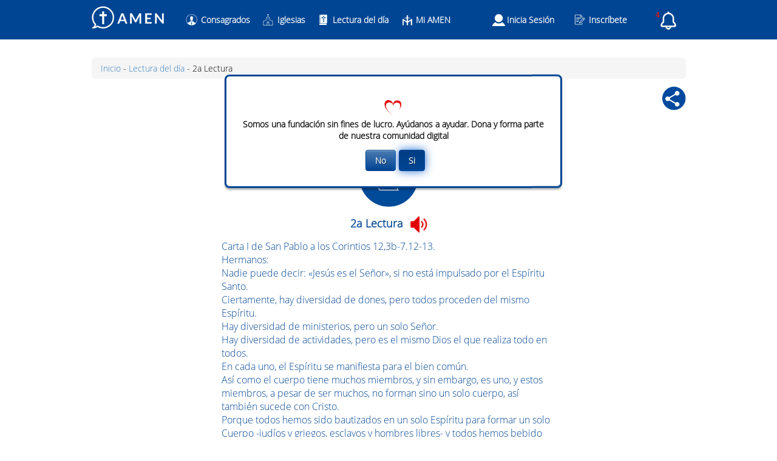

--- FILE ---
content_type: text/html; charset=UTF-8
request_url: https://amenapps.com/2533-lectura-del-dia-2a-lectura.html?lang=es
body_size: 7704
content:
<!DOCTYPE html><html
lang="es" xmlns="http://www.w3.org/1999/xhtml"><head><meta
http-equiv="Content-Type" content="text/html; charset=utf-8"/><title>2a Lectura Biblia. Evangelio, salmo y lecturas del día</title><meta
name="description" content="Carta I de San Pablo a los... Lee la palabra de Dios, la biblia, el antiguo y nuevo testamento, los cuatro evangelistas, ora, reza, medita"/><meta
name="keywords" content="2a,Lectura,Biblia,,Evangelio,salmo,y,lecturas,del,día"/><link
rel="canonical" href="https://amenapps.com/2533-lectura-del-dia-2a-lectura.html?lang=es" /><link
rel="index" title="" href="" /><meta
name="robots" content="index,follow" /><link
rel="apple-touch-icon" sizes="57x57" href="img/favico/apple-icon-57x57.png"><link
rel="apple-touch-icon" sizes="60x60" href="img/favico/apple-icon-60x60.png"><link
rel="apple-touch-icon" sizes="72x72" href="img/favico/apple-icon-72x72.png"><link
rel="apple-touch-icon" sizes="76x76" href="img/favico/apple-icon-76x76.png"><link
rel="apple-touch-icon" sizes="114x114" href="img/favico/apple-icon-114x114.png"><link
rel="apple-touch-icon" sizes="120x120" href="img/favico/apple-icon-120x120.png"><link
rel="apple-touch-icon" sizes="144x144" href="img/favico/apple-icon-144x144.png"><link
rel="apple-touch-icon" sizes="152x152" href="img/favico/apple-icon-152x152.png"><link
rel="apple-touch-icon" sizes="180x180" href="img/favico/apple-icon-180x180.png"><link
rel="icon" type="image/png" sizes="192x192"  href="img/favico/android-icon-192x192.png"><link
rel="icon" type="image/png" sizes="32x32" href="img/favico/favicon-32x32.png"><link
rel="icon" type="image/png" sizes="96x96" href="img/favico/favicon-96x96.png"><link
rel="icon" type="image/png" sizes="16x16" href="img/favico/favicon-16x16.png"><link
rel="manifest" href="img/favico/manifest.json"><meta
name="msapplication-TileColor" content="#ffffff"><meta
name="msapplication-TileImage" content="img/favico/ms-icon-144x144.png"><meta
property="og:title" content="2a Lectura Biblia. Evangelio, salmo y lecturas del día" /><meta
property="og:url" content="https://amenapps.com/2533-lectura-del-dia-2a-lectura.html?lang=es" /><meta
property="og:locale" content="" /><meta
property="og:site_name" content="" /><meta
property="og:description" content="Carta I de San Pablo a los... Lee la palabra de Dios, la biblia, el antiguo y nuevo testamento, los cuatro evangelistas, ora, reza, medita" /><link
rel="stylesheet" type="text/css" href="/css/lightcase.css"><style>.lienflag:hover{text-decoration:none;color:#919191}.top{background-color:#004593;height:65px}.menu{margin:0
auto;padding-top:15px;display:-webkit-box;display:-webkit-flex;display:-ms-flexbox;display:flex;padding:10px;width:979px}body{margin:0;padding:0;font-family:'Open Sans';font-style:normal;font-size:12px}li{list-style:none}.menuleft{width:98%}.menuleft>ul{padding:0;padding-top:13px;padding-left:15px;margin:0;white-space:nowrap}.menuleft>ul>li{float:left;margin-left:20px}.menuleft > ul >li
a{color:#fff;text-decoration:none;font-size:14px;font-weight:600}#menudown{position:absolute;top:64px;height:50px;background-color:#fff !important;width:fit-content;white-space:nowrap;padding-right:30px;margin-left:40%;border:solid 1px #004593;border-radius:0 0 6px 6px;display:none;box-shadow:2px 2px 4px rgba(163,163,163,0.29)}.menudown>ul{padding:0;padding-top:13px;padding-left:15px;margin:0;white-space:nowrap}.menudown>ul>li{float:left;margin-left:16px}.menudown > ul >li
a{color:#004593;text-decoration:none;font-size:14px;font-weight:600}#menud{width:100px;height:45px;cursor:pointer;z-index:1000}.connect{background:url(img/user.png) no-repeat;background-repeat:no-repeat;background-size:20%;width:90px;height:20px;padding-left:25px;margin-left:50px !important}.topin-user-label{width:30px;height:30px;background:url(img/logout.png) no-repeat;background-repeat:no-repeat;background-size:100%;background-position:0 -5px}.lienflag{color:#fff;text-decoration:none;font-size:14px;font-weight:600}.dropdown{position:relative;display:inline-block;width:110px;cursor:pointer;font-size:14px;font-weight:600;color:#fff}.dropdown-content{width:110px;background-color:#004593;z-index:1}.dropdown:hover .dropdown-content{display:block}.dropdown-content>ul{padding:0;margin:0}.dropdown-content>ul>li{margin-top:2px}.text{color:#666;line-height:1.7em;font-size:14px}.footer{background-color:#004593;padding:10px;color:#fff}.footerbloc{width:979px;margin:0
auto;display:-webkit-box;display:-webkit-flex;display:-ms-flexbox;display:flex}.footer
a{color:#fff;text-decoration:none;font-size:14px;font-weight:600}.footer a:hover{color:#fff;text-decoration:none;font-size:14px;font-weight:200}.footer
ul{margin:0;padding:0;width:220px}.blocfooter{padding-left:100px;vertical-align:top}.pictosocial{display:-webkit-box;display:-webkit-flex;display:-ms-flexbox;display:flex;height:40px;overflow:hidden;margin-top:20px}.picto1{background-image:url(img/social.png);background-repeat:no-repeat;background-position:-30px -15px;width:40px;height:40px;margin-right:10px}.picto2{background-image:url(img/social.png);background-repeat:no-repeat;background-position:-128px -15px;width:40px;height:40px;margin-right:10px}.picto3{background-image:url(img/social.png);background-repeat:no-repeat;background-position:-80px -15px;width:40px;height:40px;margin-right:10px}.picto4{background-image:url(img/social.png);background-repeat:no-repeat;background-position:-80px -64px;width:40px;height:40px;margin-right:10px}.invisibleLink{display:block;height:40px;width:40px;cursor:pointer}.bodycontent{width:979px;margin:0
auto;padding:10px;min-height:500px}.w-button{display:inline-block;padding:9px
15px;background-color:#3898EC;color:white;border:0;line-height:inherit;text-decoration:none;cursor:pointer;border-radius:0}label{display:block;margin-bottom:5px;font-weight:bold}.w-input,.w-select{display:block;width:100%;padding:8px
12px;margin-bottom:10px;font-size:14px;line-height:1.428571429;color:#000;font-weight:600;vertical-align:middle;background-color:#fff;border:1px
solid #ccc;border-radius:5px}button,input,optgroup,select,textarea{color:inherit;font:inherit;margin:0}.center{text-align:center}.blocbreadcrumb
a{color:#337ab7;text-decoration:none;font-size:14px}.blocbreadcrumb  a:hover{color:#0056b3;text-decoration:underline;font-size:14px}.logbox{background-color:#004593}.logincon{display:-webkit-box;display:-webkit-flex;display:-ms-flexbox;display:flex;width:400px;height:100vh;-webkit-box-pack:center;-webkit-justify-content:center;-ms-flex-pack:center;justify-content:center;-webkit-box-align:center;-webkit-align-items:center;-ms-flex-align:center;align-items:center;margin:0
auto}.loginin{display:-webkit-box;display:-webkit-flex;display:-ms-flexbox;display:flex;width:350px;min-height:100px;padding:30px
40px 10px;-webkit-box-orient:vertical;-webkit-box-direction:normal;-webkit-flex-direction:column;-ms-flex-direction:column;flex-direction:column;-webkit-box-align:center;-webkit-align-items:center;-ms-flex-align:center;align-items:center;border-style:solid;border-width:1px;border-color:#004593;border-radius:5px;background-color:white}.login-logo{display:-webkit-box;display:-webkit-flex;display:-ms-flexbox;display:flex;width:180px;margin-top:-78px;margin-bottom:19px;padding:0px
10px;-webkit-box-pack:center;-webkit-justify-content:center;-ms-flex-pack:center;justify-content:center;-webkit-box-align:center;-webkit-align-items:center;-ms-flex-align:center;align-items:center}.login-fb{width:100%}.login-form-label{font-family:'Proxima Nova',sans-serif;color:#004593;font-size:0.9rem;line-height:1.2rem;font-weight:400}.login-form-input{height:30px;border:1px
solid transparent;border-radius:3px;background-color:rgba(40,44,93,0.07);color:#004593;font-size:1rem;line-height:1rem}.login-form-submit{width:80%;max-width:250px;white-space:nowrap;height:50px;margin-top:10px;border-radius:3px;background-color:#004593;font-size:1rem;line-height:1rem;margin:0
auto}.login-recopwd{display:-webkit-box;display:-webkit-flex;display:-ms-flexbox;display:flex;width:100%;margin-top:10px;margin-bottom:10px;-webkit-box-pack:center;-webkit-justify-content:center;-ms-flex-pack:center;justify-content:center;-webkit-box-align:center;-webkit-align-items:center;-ms-flex-align:center;align-items:center}.login-recopwd.left{-webkit-box-pack:start;-webkit-justify-content:flex-start;-ms-flex-pack:start;justify-content:flex-start}.login-recopwd.right{-webkit-box-pack:end;-webkit-justify-content:flex-end;-ms-flex-pack:end;justify-content:flex-end}.bleft{position:absolute;margin-top:8px}.link{font-family:'Proxima Nova',sans-serif;color:#004593;font-size:0.9rem;line-height:0.9rem}.heading-2{width:100%;margin-top:10px;margin-bottom:20px;font-family:'Proxima Nova',sans-serif;color:#004593;font-size:1.8rem;line-height:1.8rem;font-weight:600;text-align:center}.login-p{width:100%;padding:15px;border-radius:3px;background-color:rgba(52, 205, 255, 0.1);font-family:'Proxima Nova',sans-serif;font-size:0.9rem;line-height:1rem}.alert{width:100%;padding:15px;border-radius:3px;background-color:rgba(52, 205, 255, 0.1);font-family:'Proxima Nova',sans-serif;font-size:0.9rem;line-height:1rem;display:none}.alert.red{background-color:rgba(255,52,56,0.1);color:red}.alert.green{background-color:#24ae4d;color:#fff}.hidecookie{visibility:hidden}.breadcrumb{padding:8px
15px;margin-bottom:20px;list-style:none;background-color:#f5f5f5;border-radius:6px;font-size:14px;margin-top:20px;text-align:left}.flexbox{display:-webkit-box;display:-webkit-flex;display:-ms-flexbox;display:flex}.inpucheck{cursor:pointer;margin:0
5px}.textform{color:#000;font-size:18px;line-height:18px;font-weight:300;margin-right:10px}.userpicture{width:50px;position:absolute;margin-left:690px !important;top:8px}.userpict{border-radius:50%}#notification-header{position:relative;width:25px;float:right;top:-5px;right:25px}button#notification-icon{background:transparent;border:0;position:relative;cursor:pointer}#notification-count{font-family:Arial;position:absolute;left:0px;top:0px;font-size:1em;color:#de151b;font-weight:800}#notification-latest{position:relative;width:150px;display:none;right:75px;background-color:#fff;border:solid 2px #004593;margin:0
auto;color:#000;font-size:15px;padding:20px;margin-left:15px;border-radius:3px;margin-bottom:20px;max-width:250px;box-shadow:2px 2px 2px rgb(163 163 163 / 0.5);z-index:10000}#notification-latest
a{color:#000;font-size:15px;text-decoration:none}.notification-item{padding:10px;border-bottom:#ccc 1px solid;cursor:pointer}.notification-subject{white-space:nowrap;overflow:hidden;text-overflow:ellipsis}.notification-comment{white-space:nowrap;overflow:hidden;text-overflow:ellipsis;font-style:italic}.message{width:25px;position:absolute;padding-left:10px}.logout{position:absolute;margin-left:755px !important}#menuc{background-image:url("img/picto-chat.png");background-repeat:no-repeat;background-size:contain;padding-left:25px}#menu7{background-image:url("img/picto-reg.png");background-repeat:no-repeat;background-size:contain;padding-left:25px}#menu8{background-image:url("img/icon_religioso.png");background-repeat:no-repeat;background-size:contain;padding-left:25px}#menu9{background-image:url("img/icon_church.png");background-repeat:no-repeat;background-size:contain;padding-left:25px}#menu10{background-image:url("img/icon_bible3.png");background-repeat:no-repeat;background-size:contain;padding-left:25px}#menu11{background-image:url("img/picto_profile.png");background-repeat:no-repeat;background-size:contain;padding-left:25px}#menu15{background-image:url("img/icon_cruzmaria2.png");background-repeat:no-repeat;background-size:22px;background-position:0 -3px;padding-left:25px}#menu16{background-image:url("img/icon_fav.png");background-repeat:no-repeat;background-size:19px;padding-left:25px;height:30px}#menu17{background-image:url("img/icon_dailymessage.png");background-repeat:no-repeat;background-size:19px;padding-left:25px;height:30px}#menu18{background-image:url("img/icon_saint.png");background-repeat:no-repeat;background-size:19px;padding-left:25px;height:30px}#menu3{background-image:url("img/icon_prayers.png");background-repeat:no-repeat;background-size:19px;padding-left:25px;height:30px}.linkn{color:#000;text-decoration:none}@media screen and (max-width: 479px){.loginin{width:300px;margin:0}.logincon{width:90%}}@font-face{font-family:'Open Sans';font-style:normal;font-weight:400;src:local('Open Sans Light'), local('OpenSans-Light'), url(https://fonts.gstatic.com/s/opensans/v13/DXI1ORHCpsQm3Vp6mXoaTegdm0LZdjqr5-oayXSOefg.woff2) format('woff2');unicode-range:U+0000-00FF,U+0131,U+0152-0153,U+02C6,U+02DA,U+02DC,U+2000-206F,U+2074,U+20AC,U+2212,U+2215,U+E0FF,U+EFFD,U+F000}.video{width:730px;height:550px}.flex2{display:-webkit-box;display:-webkit-flex;display:-ms-flexbox;display:flex;min-height:50px;width:100%;margin:0
auto}.container2{background-color:#fff;border-radius:5px;padding:10px;margin:10px
0;width:90%;min-height:50px;border:solid 1px #f5f5f5}.mess{width:100%;font-size:15px;color:#000}.pictson{width:50px;text-align:center;min-height:25px;margin-top:18px;z-index:10000}.pictson2{width:30px;height:30px;text-align:center;vertical-align:middle;margin-left:10px;cursor:pointer}.linkm>div:hover{background-color:#f5f5f5}.messagezone
a{text-decoration:none}.pict{width:100px;text-align:center;min-height:50px;margin-top:5px}.messagezone{width:90%;margin:20px
auto}.messagezone
a{color:black;text-decoration:none}.time-left{color:#999;white-space:nowrap;font-size:9px}.time{color:#004593;white-space:nowrap;text-align:center;padding-bottom:10px}.pict2{text-align:center;padding-bottom:10px}.readingtitle{color:#004593;white-space:nowrap;text-align:center;padding-bottom:10px;font-weight:bold;font-size:18px}.readingtxt{color:#004593 !important;padding-bottom:10px;font-size:16px;width:550px;margin:0
auto}.msgaudio{text-align:center}.btad{position:relative;text-align:right;width:100%;top:-8px}.btad
img{width:40px}.blocsearch{display:-webkit-box;display:-webkit-flex;display:-ms-flexbox;display:flex;justify-content:space-around;width:480px}.calendar{cursor:pointer}.blocsubmenu{display:-webkit-box;display:-webkit-flex;display:-ms-flexbox;display:flex;float:right}.bt-search{background-image:url(img/picto-search2.png);background-repeat:no-repeat;background-color:transparent;background-size:100%;background-position:0 10px;border:none;cursor:pointer;width:32px;height:32px;margin-left:10px;margin-right:10px}.bt-search-lock{background-image:url(img/picto-search2_lock.png);background-repeat:no-repeat;background-color:transparent;background-size:100%;border:none;cursor:pointer;width:32px;height:32px;margin-left:10px}.blocwrite{font-size:14px;color:black;display:-webkit-box;display:-webkit-flex;display:-ms-flexbox;display:flex;margin-left:20px;margin-top:8px}.blocwrite
img{margin-top:-5px;margin-left:10px}.clear{clear:both}.pagination{font-size:15px;color:black;display:-webkit-box;display:-webkit-flex;display:-ms-flexbox;display:flex;font-weight:800;width:250px;margin:20px
auto}.page-link{color:#0073fb}.page-item
.active{color:#000}.pagination
ul{margin:0}.pagination
li{margin-right:10px}.msgpict
img{text-align:center;max-width:550px}.del3{position:relative;border-radius:25px;width:27px;height:24px;text-align:center;background-color:#999;padding:2px;padding-top:6px;right:-800px;top:25px;color:#000;font-size:14px;font-weight:bold}</style> <script>(function(w,d,s,l,i){w[l]=w[l]||[];w[l].push({'gtm.start':new Date().getTime(),event:'gtm.js'});var f=d.getElementsByTagName(s)[0],j=d.createElement(s),dl=l!='dataLayer'?'&l='+l:'';j.async=true;j.src='https://www.googletagmanager.com/gtm.js?id='+i+dl;f.parentNode.insertBefore(j,f);})(window,document,'script','dataLayer','GTM-MKGJCNB');</script> </head><body><div
class="top"><div
class="menu">
<a
href="inicio.html"><img
src="/img/logo-amen-app.png" width="120" height="37" alt="Amen"></a><div
class="menuleft"><ul><div
id="notification-header"><div>
<button
id="notification-icon" name="button" onclick="showNotification()" class="dropbtn">
<span
id="notification-count"></span>
<img
src="img/cloche.png" height="30" width="30" />
</button><div
id="notification-latest"></div></div></div><li><a
href="https://amenapps.com/consagrados.html" title="Consagrados" id="menu8">Consagrados</a></li><li><a
href="https://amenapps.com/iglesias.html" title="Iglesias" id="menu9">Iglesias</a></li><li><a
href="https://amenapps.com/lectura-del-dia.html" title="Lectura del día" id="menu10">Lectura del día</a></li><li><div
id="menud"><a
href="#c" id="menu15">Mi AMEN</a></div></li><li
class="connect"><a
href="#" data-rel="lightcase" data-lc-options="{" maxWidth":600, "maxHeight":600}"  data-lc-href="/connexiones.html" >Inicia Sesión</a></li><li><a
href="registrate.html" id="menu7" title="Inscr&iacute;bete">Inscr&iacute;bete</a></li></ul></div></div><div
class="menudown" id="menudown"><ul><li><a
href="mensajes-del-dia.html" id="menu17">Mensajes del día</a></li><li><a
href="santo-del-dia.html" id="menu18">Santo del día</a></li><li><a
href="lista-de-oracion.html" id="menu3">Oraciones</a></li></ul></div></div><div
id="speacher"></div><div
id="middle" itemscope itemtype="http://schema.org/Webpage"><meta
itemprop="name" content="" /><meta
itemprop="about" content="Carta I de San Pablo a los... Lee la palabra de Dios, la biblia, el antiguo y nuevo testamento, los cuatro evangelistas, ora, reza, medita" /><meta
itemprop="text" content="Carta I de San Pablo a los... Lee la palabra de Dios, la biblia, el antiguo y nuevo testamento, los cuatro evangelistas, ora, reza, medita" /><meta
itemprop="keywords" content="2a,Lectura,Biblia,,Evangelio,salmo,y,lecturas,del,día" /><meta
property="og:title" content="2a Lectura Biblia. Evangelio, salmo y lecturas del día" /><meta
property="og:url" content="https://amenapps.com/santo-del-dia.html?cid=2533" /><meta
property="og:description" content="Carta I de San Pablo a los... Lee la palabra de Dios, la biblia, el antiguo y nuevo testamento, los cuatro evangelistas, ora, reza, medita"><meta
property="og:image" content="img/logo_share.png"><div
class="bodycontent"><div
class="blocbreadcrumb"><div
class="breadcrumb" itemprop="breadcrumb" itemscope itemtype="http://schema.org/BreadcrumbList">
<span
itemprop="itemListElement" itemscope itemtype="http://schema.org/ListItem">
<a
itemprop="item" href="https://amenapps.com/inicio.html" rel="nofollow" class="breadcrum"><span
itemprop="name">Inicio</span></a><meta
itemprop="position" content="1" />
</span> -
<span
itemprop="itemListElement" itemscope itemtype="http://schema.org/ListItem">
<a
itemprop="item" href="https://amenapps.com/lectura-del-dia.html" class="breadcrum"><span
itemprop="name">Lectura del día</span></a><meta
itemprop="position" content="2" />
</span> -
<span
itemprop="itemListElement" itemscope itemtype="http://schema.org/ListItem">
<span
itemprop="name">2a Lectura</span><meta
itemprop="position" content="3" /></div></div><div
class="btad">
<a
href="#" title="Compartir" id="bts"><img
src="img/icon_share.png" class="btadc" alt=""></a></div><div
class="messagezone"><div
class="time">May 28</div><div
class="pict2">
<img
src="img/icon_lecturadeldia.png" width="100" height="100"></div><div
class="readingtitle">2a Lectura<img
src="img/icon_son.png" class="pictson2" width="25" height="25" id="btnSpeak" onclick="texttospeach('');return false"></div><div
class="readingtxt" id="txt">Carta I de San Pablo a los Corintios 12,3b-7.12-13. <br>Hermanos: <br
style="box-sizing: border-box;" />Nadie puede decir: «Jesús es el Señor», si no está impulsado por el Espíritu Santo.<br
style="box-sizing: border-box;" />Ciertamente, hay diversidad de dones, pero todos proceden del mismo Espíritu.<br
style="box-sizing: border-box;" />Hay diversidad de ministerios, pero un solo Señor.<br
style="box-sizing: border-box;" />Hay diversidad de actividades, pero es el mismo Dios el que realiza todo en todos.<br
style="box-sizing: border-box;" />En cada uno, el Espíritu se manifiesta para el bien común.<br
style="box-sizing: border-box;" />Así como el cuerpo tiene muchos miembros, y sin embargo, es uno, y estos miembros, a pesar de ser muchos, no forman sino un solo cuerpo, así también sucede con Cristo.<br
style="box-sizing: border-box;" />Porque todos hemos sido bautizados en un solo Espíritu para formar un solo Cuerpo -judíos y griegos, esclavos y hombres libres- y todos hemos bebido de un mismo Espíritu.<br><p> </p><br><p><i>@Evangelizo</i></p></div></div></div></div><div
class="footer"><div
class="footerbloc"><ul><li><a
href="contactanos.html">Contáctanos</a></li><li><a
href="cgv.html">T&eacute;rminos y Condiciones</a></li><li><a
href="faq.html">FAQ</a></li><li><a
href="donate.html">Dona Ahora</a></li><li><a
href="articulos-de-prensa.html">Prensa</a></li>
<br>
© Amen 2020</ul><div
class="blocfooter"><div
id="paypal-donate-button-container"></div><br>
<a
class="linkbghome" href="https://play.google.com/store/apps/details?id=com.mobolapps.amenapp&amp;hl=fr" target="_blank">
<img
alt="Download Amen apps" height="41" src="img/googleplay.png" width="119" height="57">
</a>
<br>
<a
class="linkbghome" href="https://apps.apple.com/co/app/amen-app/id1172440454" target="_blank">
<img
alt="Download Amen apps" height="41" src="img/appstore.png" width="119">
</a></div><div
class="blocfooter"><div
class="dropdown">   <img
src="img/es.png" width="16" height="11"> Español<div
class="dropdown-content"><ul><li><a
href="2533-lecture-du-jour-2eme-lecture.html?lang=fr" class="lienflag"><img
src="img/fr.png" width="16" height="11"> Francés</a></li><li><a
href="2533-daily-reading-2d-reading.html?lang=en" class="lienflag"><img
src="img/en.png" width="16" height="11"> Inglés</a></li><li><a
href="2533-letture-del-giorno-2a-lettura.html?lang=it" class="lienflag"><img
src="img/it.png" width="16" height="11"> Italiano</a></li><li><a
href="2533-leitura-do-dia-2a-leitura.html?lang=pt" class="lienflag"><img
src="img/pt.png" width="16" height="11"> Portugués</a></li></ul></div></div></div><div
class="blocfooter"><div
class="pictosocial"><div
class="picto1"><a
href="https://www.facebook.com/amenappes" class="invisibleLink" target="_blank"></a></div><div
class="picto2"><a
href="https://www.instagram.com/amen.app/" class="invisibleLink" target="_blank"></a></div><div
class="picto3"><a
href="https://twitter.com/AmenApps" class="invisibleLink" target="_blank"></a></div><div
class="picto4"><a
href="https://www.youtube.com/AmenApp" class="invisibleLink" target="_blank"></a></div></div></div></div></div>
 <script src="/js/jquery.min.js"></script> <script src="/js/lightcase.js"></script> <script src="/js/jquery.events.touch.js"></script> <script src="js/alertify.min.js"></script> <script src="https://www.paypalobjects.com/donate/sdk/donate-sdk.js" charset="UTF-8"></script> <link
rel="stylesheet" href="css/alertify.core.css" /><link
rel="stylesheet" href="css/alertify.default.css" id="toggleCSS" /> <script>PayPal.Donation.Button({env:'production',hosted_button_id:'8EFHPYJANS96L',image:{src:'https://www.paypalobjects.com/es_ES/i/btn/btn_donateCC_LG.gif',title:'PayPal - The safer, easier way to pay online!',alt:'Donate with PayPal button'},onComplete:function(params){let datas=[params.tx,params.st,params.amt,params.cc,params.cm,params.item_number];var f=document.createElement('form');f.action='remerciement.php?type=donate';f.method='POST';f.target='_parent';var i=document.createElement('input');i.type='hidden';i.name='data';i.value=datas;f.appendChild(i);document.body.appendChild(f);f.submit();},}).render('#paypal-donate-button-container');</script> <script>function countNotification(){$.ajax({url:'ajax.php?cmd=countNotification',type:"POST",processData:false,cache:false,success:function(response){if(response==""){$("#notification-count").html('');setTimeout(countNotification,4000);}else{$("#notification-count").html(response);setTimeout(countNotification,4000);}}});}
function showNotification(){$.ajax({url:"ajax.php?cmd=showNotification",type:"POST",processData:false,success:function(data){if(data!=''){$("#notification-latest").show();$("#notification-latest").html(data);}else{$("#notification-latest").hide();$("#notification-latest").html('');}},error:function(){}});}
function reset(){alertify.set({labels:{ok:"OK",cancel:"Cancel"},delay:5000,buttonReverse:false,buttonFocus:"ok"});}
function opend(){reset();alertify.set({labels:{ok:"Si",cancel:"No"}});alertify.confirm("<img alt=\"Faire un don\" src=\"img/coeur.png\" width=\"30\"><br>Somos una fundación sin fines de lucro. Ayúdanos a ayudar. Dona y forma parte de nuestra comunidad digital<br><div id=\"paypal-donate-button-container\"></div>",function(e){if(e){window.location.href="https://www.paypal.com/donate/?hosted_button_id=8EFHPYJANS96L";}else{}});return false;}
function createCookie(name,value,days){var date,expires;if(days){date=new Date();date.setDate(date.getDate()+days);expires="; expires="+date.toUTCString();}else{expires="";}
document.cookie=name+"="+value+expires+"; path=/";}
function readCookie(name){var nameEQ=name+"=";var ca=document.cookie.split(';');for(var i=0;i<ca.length;i++){var c=ca[i];while(c.charAt(0)==' ')c=c.substring(1,c.length);if(c.indexOf(nameEQ)==0)return c.substring(nameEQ.length,c.length);}
return null;}
jQuery(document).ready(function($){countNotification();if(readCookie('has_visited')!='ok'){opend();createCookie('has_visited','ok',10)}
$("a[data-rel^=lightcase]").lightcase();});function logout(){var URL="ajax.php?cmd=logout";$.ajax({url:URL,type:"POST",xhrFields:{withCredentials:true},success:function(){$(location).attr('href','/accueil.html?delete_cache=1');}})}
jQuery(document).ready(function($){$('#logout').click(function(){logout();});});$('#menud').hover(function(){$('#menudown').slideDown(500);},);$("#menudown").mouseenter(function(){$(this).show();}).mouseleave(function(){if($(this).height()>49)$(this).slideUp(500);});$(document).on("click",".linkn",function(event){$.ajax({url:'ajax.php?cmd=getLinkConv',method:'POST',dataType:'text',cache:false,data:{cid:event.currentTarget.id},success:function(response){$(location).attr('href','/mensaje.html');}});});$(document).ready(function(){window.speechSynthesis.cancel();$('body').click(function(e){if(e.target.id!='notification-icon'){$("#notification-latest").hide();}});});function texttospeach(objid){synth=window.speechSynthesis;if(synth.speaking){synth.pause();document.getElementById('btnSpeak'+objid).src="img/icon_play.png";}
if(synth.paused){synth.resume();document.getElementById('btnSpeak'+objid).src="img/icon_pause.png";}
if(!synth.paused&&!synth.speaking){synth.cancel();var toSpeak=new SpeechSynthesisUtterance(document.getElementById('txt'+objid).innerText);toSpeak.lang='es-ES';toSpeak.rate=1;synth.speak(toSpeak);objid2=objid;document.getElementById('btnSpeak'+objid).src="img/icon_pause.png";}
if(objid2!=objid){synth.cancel();var toSpeak=new SpeechSynthesisUtterance(document.getElementById('txt'+objid).innerText);toSpeak.lang='es-ES';toSpeak.rate=1;synth.speak(toSpeak);objid2=objid;document.getElementById('btnSpeak'+objid).src="img/icon_pause.png";}}</script> <script>$('#bts').on('click',()=>{if(navigator.share){navigator.share({title:'AMEN ',text:'',url:'https://amenapps.com/2533-santo-del-dia-2a-lectura.html',}).then(()=>console.log('Successful share')).catch((error)=>console.log('Error sharing',error));}else{console.log('Share not supported on this browser, do it the old way.');}});</script> </html>